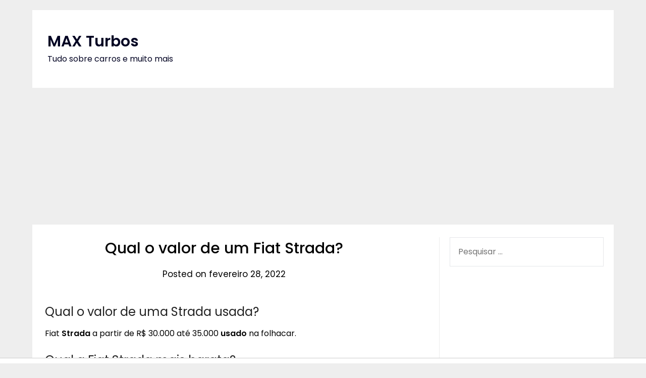

--- FILE ---
content_type: application/javascript; charset=UTF-8
request_url: https://maxturbos.com.br/widget.php
body_size: -291
content:
/ there was an error loading piwik.js /